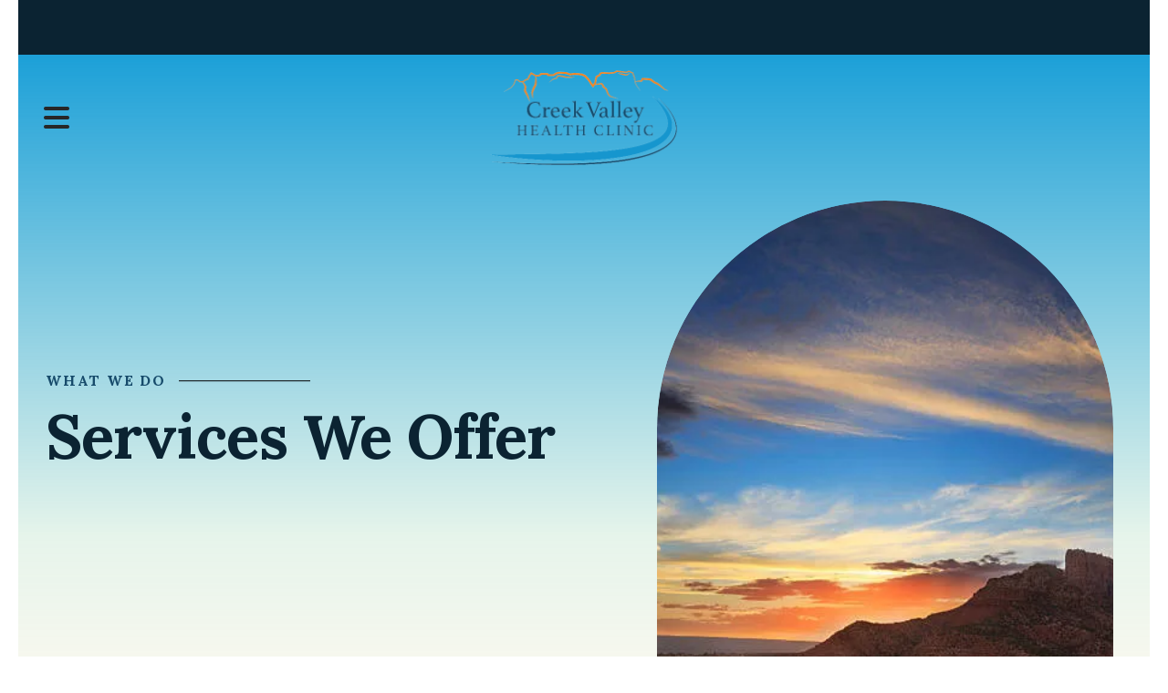

--- FILE ---
content_type: text/html; charset=UTF-8
request_url: https://www.creekvalleyhc.com/what-we-do/list-of-services.html
body_size: 10602
content:
<!DOCTYPE html>

<!--[if lt IE 9]><html lang="en" class="no-js lt-ie10 lt-ie9"><![endif]-->
<!--[if IE 9]><html lang="en" class="no-js is-ie9 lt-ie10"><![endif]-->
<!--[if gt IE 9]><!--><html lang="en" class="no-js"><!--<![endif]-->

<head>
  <title>List of Services</title>
    <link rel="shortcut icon" href="https://cdn.firespring.com/images/34e31e04-54cc-4ad6-b11d-600558a788fa"/>


<!-- Meta tags -->
<meta charset="utf-8">
<meta name="viewport" content="width=device-width, initial-scale=1.0">




  <meta name="description" content="List of all services offered at Creek Valley Health Clinic.">

  <meta property="og:title" content="List of Services">
  <meta property="og:url" content="https://www.creekvalleyhc.com/what-we-do/list-of-services.html">
  <meta property="og:type" content="website">
      <meta property="og:description" content="List of all services offered at Creek Valley Health Clinic.">
        <meta name="twitter:card" content="summary">
  <meta name="twitter:title" content="List of Services">
      <meta name="twitter:description" content="List of all services offered at Creek Valley Health Clinic.">
    
  <link rel="stylesheet" href="//cdn.firespring.com/core/v2/css/stylesheet.1769410183.css">

<!-- CSS -->
      <link rel="stylesheet" href="//cdn.firespring.com/designs/np_horizon/css/design-10477.1769410183.css">
  
<!-- SlickSlider Assets -->
  
<!-- jQuery -->
<script nonce="81b11608dbe413a717e5f57ec095c0c25bd5d24f214c35b370640634d7eb8935" type="text/javascript">
  (function (window) {
    if (window.location !== window.top.location) {
      var handler = function () {
        window.top.location = window.location;
        return false;
      };
      window.onclick = handler;
      window.onkeypress = handler;
    }
  })(this);
</script>
  <script nonce="81b11608dbe413a717e5f57ec095c0c25bd5d24f214c35b370640634d7eb8935" src="//cdn.firespring.com/core/v2/js/jquery.1769410183.js"></script>

<!-- Clicky Analytics -->
    <script
    nonce="81b11608dbe413a717e5f57ec095c0c25bd5d24f214c35b370640634d7eb8935"
    type="text/javascript"
  >
    var firespring = { log: function () { return }, goal: function () { return } }
    var firespring_site_id = Number('101208582');
    (function () {
      var s = document.createElement('script')
      s.type = 'text/javascript'
      s.async = true
      s.src = 'https://analytics.firespring.com/js';
      (document.getElementsByTagName('head')[0] || document.getElementsByTagName('body')[0]).appendChild(s)
    })()
  </script>
<!-- End Clicky Analytics --><!-- Google External Accounts -->
<script
  async
  nonce="81b11608dbe413a717e5f57ec095c0c25bd5d24f214c35b370640634d7eb8935"
  src="https://www.googletagmanager.com/gtag/js?id=G-3MXD5JNQ3T"
></script>
<script nonce="81b11608dbe413a717e5f57ec095c0c25bd5d24f214c35b370640634d7eb8935">
  window.dataLayer = window.dataLayer || []

  function gtag () {dataLayer.push(arguments)}

  gtag('js', new Date())
    gtag('config', 'G-3MXD5JNQ3T')
  </script>
<!-- End Google External Accounts -->

            
  <!-- SF#01016345 12/31/2020 -->
<script nonce="81b11608dbe413a717e5f57ec095c0c25bd5d24f214c35b370640634d7eb8935" async src='https://storage.googleapis.com/widget.kenect.com/widget.min.js' id='kenect-token' type='text/javascript' token='cwghSWEnFJEa7qhBs7DI'></script>

</head>

  <body class="internal ">

  
  <a href="#main-content" class="hidden-visually skip-to-main">Skip to main content</a>

      <header class="header" id="header">
  <div id="top"></div>
      <div class="header-top-row container-dark">
      <div class="wrap-outer">

                
                          <div class="content-block donate-block">
  <div class="button-content" id="content_a19e717ee8d58b0ff09ad1bd2e6cf3f1">
    <div class="button-content__content">
      <a href="https://www.creekvalleyhc.com/donate/give.html"   class="button button--icon button--icon-before"  itemprop="url">
              <i class="fa fa-fw fa-heart button--icon__before"></i>
            Donate
            </a>
    </div>
  </div>
</div>
        
                      </div><!-- END .wrap-outer -->
    </div><!-- END .header-top-row -->
  
  <div class="header-bottom-row">
    <div class="wrap-outer">

            <div class="mobile-menu-toggle" tabindex="0" role="button" aria-label="Primary Navigation" aria-expanded="false">
        <i class="fa fa-bars"></i>
        <span class="sr-only">MENU</span>
      </div><!-- END .mobile-menu-toggle -->

            <div class="nav-logo top-nav-logo">
                  <a href="https://www.creekvalleyhc.com/"><img src="https://cdn.firespring.com/images/2fa1183d-0caa-474b-9998-801521be3263.png" alt="Creek Valley Health Clinic" title="logo"></a>
              </div><!-- END .top-nav-logo -->

      <div class="nav-logo sticky-nav-logo">
                  <a href="https://www.creekvalleyhc.com/"><img src="https://cdn.firespring.com/images/2fa1183d-0caa-474b-9998-801521be3263.png" alt="Creek Valley Health Clinic" title="logo"></a>
              </div><!-- END .sticky-nav-logo -->

                                                                <nav class="nav nav_primary" aria-label="Primary">

    
    <ul class="nav__list nav-ul-0 nav dropdown nav-keyboard">
      
    <li class="nav-level-0 nav__list--parent">
      <a href="https://www.creekvalleyhc.com/who-we-are/">Who We Are</a>

      
        <ul class="nav-ul-1">
           
    <li class="nav-level-1">
      <a href="https://www.creekvalleyhc.com/who-we-are/">Our Story</a>

      
    </li>


    <li class="nav-level-1">
      <a href="https://www.creekvalleyhc.com/who-we-are/board-of-directors.html">Our Board of Directors</a>

      
    </li>


    <li class="nav-level-1">
      <a href="https://www.creekvalleyhc.com/who-we-are/meet-our-providers.html">Our Providers</a>

      
    </li>


    <li class="nav-level-1">
      <a href="https://www.creekvalleyhc.com/who-we-are/careers.html">Careers</a>

      
    </li>


    <li class="nav-level-1">
      <a href="https://www.creekvalleyhc.com/who-we-are/community-partners.html">Community Partners</a>

      
    </li>


    <li class="nav-level-1">
      <a href="https://www.creekvalleyhc.com/who-we-are/financials.html">Financials</a>

      
    </li>


    <li class="nav-level-1">
      <a href="https://www.creekvalleyhc.com/who-we-are/news.html">News</a>

      
    </li>


    <li class="nav-level-1">
      <a href="https://www.creekvalleyhc.com/who-we-are/photo-gallery.html">Photo Gallery</a>

      
    </li>


    <li class="nav-level-1">
      <a href="https://www.creekvalleyhc.com/who-we-are/contact.html">Contact Us</a>

      
    </li>

        </ul>
      
    </li>


    <li class="nav-level-0 nav__list--parent nav__list--here">
      <a href="https://www.creekvalleyhc.com/what-we-do/">What We Do</a>

      
        <ul class="nav-ul-1">
           
    <li class="nav-level-1 nav__list--here">
      <a href="https://www.creekvalleyhc.com/what-we-do/">Services We Offer</a>

      
    </li>


    <li class="nav-level-1">
      <a href="https://www.creekvalleyhc.com/what-we-do/medical.html">Medical</a>

      
    </li>


    <li class="nav-level-1">
      <a href="https://www.creekvalleyhc.com/what-we-do/physical-therapy.html">Physical Therapy</a>

      
    </li>


    <li class="nav-level-1">
      <a href="https://www.creekvalleyhc.com/what-we-do/creek-valley-dental-clinic.html">Dental</a>

      
    </li>


    <li class="nav-level-1">
      <a href="https://www.creekvalleyhc.com/what-we-do/behavioral-health.html">Mental Health</a>

      
    </li>


    <li class="nav-level-1">
      <a href="https://www.creekvalleyhc.com/what-we-do/mat-for-substance-use-disorder.html">Substance Use Services</a>

      
    </li>


    <li class="nav-level-1">
      <a href="https://www.creekvalleyhc.com/what-we-do/other-resources.html">Other Resources</a>

      
    </li>


    <li class="nav-level-1">
      <a href="https://www.creekvalleyhc.com/what-we-do/pharmacy.html">Pharmacy</a>

      
    </li>

        </ul>
      
    </li>


    <li class="nav-level-0 nav__list--parent">
      <a href="https://www.creekvalleyhc.com/patient-resources/">Patient Resources</a>

      
        <ul class="nav-ul-1">
           
    <li class="nav-level-1">
      <a href="https://www.creekvalleyhc.com/patient-resources/">Schedule an Appointment</a>

      
    </li>


    <li class="nav-level-1">
      <a href="https://www.creekvalleyhc.com/patient-resources/resource-library.html">Resource Library</a>

      
    </li>


    <li class="nav-level-1">
      <a href="https://www.creekvalleyhc.com/patient-resources/sliding-fee-discount-program.html">HealthShare (Sliding Fee) Discount Program</a>

      
    </li>


    <li class="nav-level-1">
      <a href="https://www.creekvalleyhc.com/patient-resources/patient-portal-login.html">Patient Portal Login / Bill Pay</a>

      
    </li>


    <li class="nav-level-1">
      <a href="https://www.creekvalleyhc.com/patient-resources/link-patient-portals.html">Using &amp; Linking Patient Portals</a>

      
    </li>


    <li class="nav-level-1">
      <a href="https://www.creekvalleyhc.com/patient-resources/insurance-assistance.html">Insurance Assistance</a>

      
    </li>


    <li class="nav-level-1">
      <a href="https://www.creekvalleyhc.com/patient-resources/message-us-submit-a-question.html">Message Us </a>

      
    </li>


    <li class="nav-level-1">
      <a href="https://www.creekvalleyhc.com/patient-resources/patient-forms.html">Forms</a>

      
    </li>

        </ul>
      
    </li>


    <li class="nav-level-0 nav__list--parent">
      <a href="https://www.creekvalleyhc.com/how-to-help/">How To Help</a>

      
        <ul class="nav-ul-1">
           
    <li class="nav-level-1">
      <a href="https://www.creekvalleyhc.com/how-to-help/">Donate</a>

      
    </li>


    <li class="nav-level-1">
      <a href="https://www.creekvalleyhc.com/how-to-help/volunteer.html">Volunteer</a>

      
    </li>


    <li class="nav-level-1">
      <a href="https://www.creekvalleyhc.com/how-to-help/get-connected.html">Get Connected</a>

      
    </li>


    <li class="nav-level-1">
      <a href="https://www.creekvalleyhc.com/how-to-help/sponsor-an-event.html">Sponsor an Event</a>

      
    </li>

        </ul>
      
    </li>


    <li class="nav-level-0 nav__list--parent">
      <a href="https://www.creekvalleyhc.com/donate/">Donate</a>

      
        <ul class="nav-ul-1">
           
    <li class="nav-level-1">
      <a href="https://www.creekvalleyhc.com/donate/">Give</a>

      
    </li>


    <li class="nav-level-1">
      <a href="https://www.creekvalleyhc.com/donate/qualifying-charitable-organization-qco-information.html">Qualifying Charitable Organization (QCO) Information</a>

      
    </li>


    <li class="nav-level-1">
      <a href="https://www.creekvalleyhc.com/donate/donate.html">Donation Info</a>

      
    </li>

        </ul>
      
    </li>

    </ul>

    
  </nav>


              
            
                    <div class="search-container">
            <div class="content-block search-block">
  <div class="search-form search-form--0142dbf6e3709ebaec6d8a74a382258a" role="search">

  <form class="form--inline form--inline--no-button" novalidate>
    <div class="form-row">
      <div class="form-row__controls">
        <input aria-label="Search our site" type="search" id="search-form__input--0142dbf6e3709ebaec6d8a74a382258a" autocomplete="off">
      </div>
    </div>
  </form>

  <div id="search-form__results--0142dbf6e3709ebaec6d8a74a382258a" class="search-form__results"></div>
    <script nonce="81b11608dbe413a717e5f57ec095c0c25bd5d24f214c35b370640634d7eb8935" type="text/javascript">
      var ss360Config = window.ss360Config || []
      var config = {
        style: {
          themeColor: '#333333',
          accentColor: "#000000",
          loaderType: 'circle'
        },
        searchBox: {
          selector: "#search-form__input--0142dbf6e3709ebaec6d8a74a382258a"
        },
        tracking: {
          providers: []
        },
        siteId: "www.creekvalleyhc.com",
        showErrors: false
      }
      if (!window.ss360Config[0]) {
        var stScript = document.createElement('script')
        stScript.type = 'text/javascript'
        stScript.async = true
        stScript.src = 'https://cdn.sitesearch360.com/v13/sitesearch360-v13.min.js'
        var entry = document.getElementsByTagName('script')[0]
        entry.parentNode.insertBefore(stScript, entry)
      }
      ss360Config.push(config)
    </script>
</div>
</div>
        </div>
         </div><!-- END .wrap-outer -->
  </div><!-- END .header-bottom-row -->

</header>
  
  
    <section class="masthead-container" role="region" aria-label="masthead">
    <div class="wrap">
                  <h6 class="section-title">What We Do</h6>
                <h1 class="page-title">Services We Offer</h1>
                <div class="masthead-content" data-search-indexed="true">
            <div id="content_5cae1e44c156eac979064e35e82e20cf"  class="image" style="max-width: 612px;">
    
    <img
        loading="lazy"
        width="612"
        height="416"
        alt=""
        src="https://cdn.firespring.com/images/580c9184-7b22-4a1d-9f43-1729131508a2.webp"
        srcset="https://cdn.firespring.com/images/81c64b12-2073-4713-bec3-04ae1af2e23e.webp 600w, https://cdn.firespring.com/images/580c9184-7b22-4a1d-9f43-1729131508a2.webp 612w"
        itemprop="image"
                    >
    

          </div>

        </div><!-- END .masthead-content -->
            </div><!-- END .wrap-->
  </section><!-- END .mastnead-container-->

  <main>

    <div class="wrap wrap-internal-primary">
              <aside class="sidebar-container">
    <!-- start sidebar -->
    
      <!-- BEGIN nav -->
                                          <nav class="nav nav_section_root " aria-label="Secondary">

    
    <ul class="nav__list nav-ul-0 nav subnav accordion">
      
    <li class="nav-level-0 nav__list--here">
      <a href="https://www.creekvalleyhc.com/what-we-do/">Services We Offer</a>

      
    </li>


    <li class="nav-level-0">
      <a href="https://www.creekvalleyhc.com/what-we-do/medical.html">Medical</a>

      
    </li>


    <li class="nav-level-0">
      <a href="https://www.creekvalleyhc.com/what-we-do/physical-therapy.html">Physical Therapy</a>

      
    </li>


    <li class="nav-level-0">
      <a href="https://www.creekvalleyhc.com/what-we-do/creek-valley-dental-clinic.html">Dental</a>

      
    </li>


    <li class="nav-level-0">
      <a href="https://www.creekvalleyhc.com/what-we-do/behavioral-health.html">Mental Health</a>

      
    </li>


    <li class="nav-level-0">
      <a href="https://www.creekvalleyhc.com/what-we-do/mat-for-substance-use-disorder.html">Substance Use Services</a>

      
    </li>


    <li class="nav-level-0">
      <a href="https://www.creekvalleyhc.com/what-we-do/other-resources.html">Other Resources</a>

      
    </li>


    <li class="nav-level-0">
      <a href="https://www.creekvalleyhc.com/what-we-do/pharmacy.html">Pharmacy</a>

      
    </li>

    </ul>

    
  </nav>


      
      <!-- END nav -->
        
  </aside>
      
    
                    <div class="primary-container" data-search-indexed="true" id="main-content">
          <div class="primary-content">
          <h4>List of Services Offered</h4><p>As a Community Health Center, Creek Valley Health Clinic is pleased to offer a robust line of medical, dental, behavioral health, and enabling services to the community. The info-graphic below includes many common services offered at Creek Valley Health Clinic and its strong partnerships!</p>

        <div class="collection collection--list" id="content_89d6a98aa0341a40dd69ecb500f8e380">

    

    <ul class="collection__items list-spacing--double list--plain">

        
                        <li class="collection-item" id="content_89d6a98aa0341a40dd69ecb500f8e380_item_14772526">
                                    <div class="collection-item__content">

          
                      <div class="collection-item-label"><a href="https://www.creekvalleyhc.com/patient-resources/schedule-an-appointment.html"     itemprop="url">Schedule an Appointment Today!</a></div>
          
          
        </div>
              </li>
      
    </ul>

    </div>
    <div id="content_ade311005306eccaa30ed1110ebef795"  class="image" style="max-width: 763px;">
    
    <img
        loading="lazy"
        width="763"
        height="654"
        alt=""
        src="https://cdn.firespring.com/images/19af661d-9fe8-4d86-8ee7-8791b3f0a141.png"
        srcset="https://cdn.firespring.com/images/9cc0784b-e9c1-425a-81f1-975aa2539d0e.png 600w, https://cdn.firespring.com/images/19af661d-9fe8-4d86-8ee7-8791b3f0a141.png 763w"
        itemprop="image"
                    >
    

          </div>

          </div>
        </div><!-- END .primary-container -->
          </div><!-- END .wrap-internal-primary -->

    <div class="wrap-internal-bottom">
            
            
          </div><!-- END .wrap-internal-bottom -->
  </main>

          <footer>

  
  <div class="footer-row">
    <div class="footer-policies-container col">
      &copy; Creek Valley Health Clinic 2026
            <div class="policy-links">
              <!-- BEGIN privacy policy -->
        <div class="policy-link policy-link--privacy">

          <a href="#privacy-policy" class="lightbox lightbox--inline js-lightbox--inline">Privacy Policy</a>

          <div id="privacy-policy" class="inline-popup inline-popup--medium mfp-hide">

            <div class="policy-title">
              <h2>Privacy Policy</h2>
            </div>

            <div class="policy-content">
              <ol>

<li><strong>What Information Do We Collect?</strong>
When you visit our website you may provide us with two types of information: personal information you knowingly choose to disclose that is collected on an individual basis and website use information collected on an aggregate basis as you and others browse our website.</li>

<li><strong>Personal Information You Choose to Provide</strong>
We may request that you voluntarily supply us with personal information, including your email address, postal address, home or work telephone number and other personal information for such purposes as correspondence, placing an order, requesting an estimate, or participating in online surveys.
If you choose to correspond with us through email, we may retain the content of your email messages together with your email address and our responses. We provide the same protections for these electronic communications that we employ in the maintenance of information received by mail and telephone.</li>

<li><strong>Website Use Information</strong>
Similar to other websites, our site may utilize a standard technology called "cookies" (see explanation below, "What Are Cookies?") and web server logs to collect information about how our website is used. Information gathered through cookies and server logs may include the date and time of visits, the pages viewed, time spent at our website, and the sites visited just before and just after ours. This information is collected on an aggregate basis. None of this information is associated with you as an individual.</li>

<li><strong>How Do We Use the Information That You Provide to Us?</strong>
Broadly speaking, we use personal information for purposes of administering our business activities, providing service and support and making available other products and services to our customers and prospective customers. Occasionally, we may also use the information we collect to notify you about important changes to our website, new services and special offers we think you will find valuable. The lists used to send you product and service offers are developed and managed under our traditional standards designed to safeguard the security and privacy of all personal information provided by our users. You may at any time to notify us of your desire not to receive these offers.</li>

<li><strong>What Are Cookies?</strong>
Cookies are a feature of web browser software that allows web servers to recognize the computer used to access a website. Cookies are small pieces of data that are stored by a user's web browser on the user's hard drive. Cookies can remember what information a user accesses on one web page to simplify subsequent interactions with that website by the same user or to use the information to streamline the user's transactions on related web pages. This makes it easier for a user to move from web page to web page and to complete commercial transactions over the Internet. Cookies should make your online experience easier and more personalized.</li>

<li><strong>How Do We Use Information Collected From Cookies?</strong>
We use website browser software tools such as cookies and web server logs to gather information about our website users' browsing activities, in order to constantly improve our website and better serve our users. This information assists us to design and arrange our web pages in the most user-friendly manner and to continually improve our website to better meet the needs of our users and prospective users.
Cookies help us collect important business and technical statistics. The information in the cookies lets us trace the paths followed by users to our website as they move from one page to another. Web server logs allow us to count how many people visit our website and evaluate our website's visitor capacity. We do not use these technologies to capture your individual email address or any personally identifying information about you.</li>

<li><strong>Notice of New Services and Changes</strong>
Occasionally, we may use the information we collect to notify you about important changes to our website, new services and special offers we think you will find valuable. As a user of our website, you will be given the opportunity to notify us of your desire not to receive these offers by clicking on a response box when you receive such an offer or by sending us an email request.</li>

<li><strong>How Do We Secure Information Transmissions?</strong>
When you send confidential personal information to us on our website, a secure server software which we have licensed encrypts all information you input before it is sent to us. The information is scrambled en route and decoded once it reaches our website.
Other email that you may send to us may not be secure unless we advise you that security measures will be in place prior to your transmitting the information. For that reason, we ask that you do not send confidential information such as Social Security, credit card, or account numbers to us through an unsecured email.</li>

<li><strong>How Do We Protect Your Information?</strong>
Information Security -- We utilize encryption/security software to safeguard the confidentiality of personal information we collect from unauthorized access or disclosure and accidental loss, alteration or destruction.
Evaluation of Information Protection Practices -- Periodically, our operations and business practices are reviewed for compliance with organization policies and procedures governing the security, confidentiality and quality of our information.
Employee Access, Training and Expectations -- Our organization values, ethical standards, policies and practices are committed to the protection of user information. In general, our business practices limit employee access to confidential information, and limit the use and disclosure of such information to authorized persons, processes and transactions.</li>

<li><strong>How Can You Access and Correct Your Information?</strong>
You may request access to all your personally identifiable information that we collect online and maintain in our database by emailing us using the contact form provided to you within the site structure of our website.</li>

<li><strong>Do We Disclose Information to Outside Parties?</strong>
We may provide aggregate information about our customers, sales, website traffic patterns and related website information to our affiliates or reputable third parties, but this information will not include personally identifying data, except as otherwise provided in this privacy policy.</li>

<li><strong>What About Legally Compelled Disclosure of Information?</strong>
We may disclose information when legally compelled to do so, in other words, when we, in good faith, believe that the law requires it or for the protection of our legal rights.</li>

<li><strong>Permission to Use of Materials</strong>
The right to download and store or output the materials in our website is granted for the user's personal use only, and materials may not be reproduced in any edited form. Any other reproduction, transmission, performance, display or editing of these materials by any means mechanical or electronic without our express written permission is strictly prohibited. Users wishing to obtain permission to reprint or reproduce any materials appearing on this site may contact us directly.</li>

</ol>
            </div>

          </div>

        </div>
        <!-- END privacy policy -->
      
              <!-- BEGIN terms & conditions -->
        <div class="policy-link policy-link--terms-conditions">

          <a href="#terms-conditions" class="lightbox lightbox--inline js-lightbox--inline">Terms &amp; Conditions</a>

          <div id="terms-conditions" class="inline-popup inline-popup--medium mfp-hide">

            <div class="policy-title">

              <h2>Terms &amp; Conditions</h2>

            </div>

            <div class="policy-content">
              <h2>Donation Refund Policy</h2>

We are grateful for your donation and support of our organization. If you have made an error in making your donation or change your mind about contributing to our organization please contact us.  Refunds are returned using the original method of payment. If you made your donation by credit card, your refund will be credited to that same credit card.

<h2>Automated Recurring Donation Cancellation</h2>

Ongoing support is important to enabling projects to continue their work, so we encourage donors to continue to contribute to projects over time. But if you must cancel your recurring donation, please notify us.
            </div>

          </div>

        </div>
        <!-- END terms & conditions -->
          </div>
        <div class="powered-by">
  Crafted by <a href="https://www.firespring.com/services/nonprofit-website-builder/" target="_blank" rel="noopener noreferrer">Firespring</a>
</div>
    </div><!-- END .footer-policies-container -->

    <div class="locations-container col">
      <div class="locations-hours locations-hours--variable">

  <div class="location location--1" itemscope itemtype="https://schema.org/Organization">

          
        <div class="location__title">
          <h5 itemprop="name">Creek Valley Health Clinic</h5>
        </div>

          
    <div class="location__info">

              
          <div class="location__address" itemprop="address" itemscope itemtype="https://schema.org/PostalAddress">

                          
                <div class="location-address location-address--1" itemprop="streetAddress">
                  Primary Care, Dental, and Mental Health Services
                </div>

                                        
                <div class="location-address location-address--2" itemprop="streetAddress">
                  20 South Colvin Street,
                </div>

                                        
                <div class="location-address location-address--3" itemprop="streetAddress">
                  PO Box 418
                </div>

                                        
                <div class="location-address location-address--4" itemprop="streetAddress">
                  Colorado City, Arizona
                </div>

                          
          </div>

              
              
          <div class="location__phone">

                          
                <div class="location-phone location-phone--1">
                                      <span class="label">Phone</span>
                                    <span class="value" itemprop="telephone" content="4359001104"><a
                        href="tel:4359001104">(435) 900-1104</a></span>
                </div>

                                        
                <div class="location-phone location-phone--2">
                                      <span class="label">Fax</span>
                                    <span class="value" itemprop="telephone" content="9288752499"><a
                        href="tel:9288752499">(928) 875-2499</a></span>
                </div>

                          
          </div>

              
              
          <div class="location__links">
            <div class="location-links-email">
                                              <span class="value" itemprop="email"><a href="mailto:s&#117;&#x70;p&#x6f;r&#116;&#x40;&#99;r&#101;ekva&#x6c;&#108;&#x65;yh&#x63;.&#99;o&#109;">Write us a message </a></span>
                          </div>
          </div>

              
              
          <div class="location__hours">
            <p>Monday - Friday 8:00 am - 5:00 pm (Closed for Lunch from 12:00 - 12:30)<br />
Saturday 8:00 am - 12:00 pm<br />
Closed Sundays and Most Federal Holidays<br />
Phone Number May Be Called 24/7 to Speak with a Nurse After Hours</p>
          </div>

              
    </div>
  </div>


</div>    </div><!-- END .locations-container -->

          <div class="social-media-container col">
        <div class="content-block social-media-block">
  <div class="collection collection--list" id="content_7e3a9a70dcc3f3bedf158ebef3d55b2b">

    

    <ul class="collection__items">

        
                                      <li class="collection-item collection-item--has-image" id="content_7e3a9a70dcc3f3bedf158ebef3d55b2b_item_14772627">
                                    <div class="collection-item__content clearfix">

                      <div id="content_6b4cdec9d6fa03fdcd8a484442a58c83_image_item_14772627"  class="collection-item-image image" style="max-width: 20px;">
    <a href="https://www.facebook.com/CreekValleyHealth" target="_blank" rel="noopener noreferrer "    itemprop="url">
    <img
        loading="lazy"
        width="20"
        height="20"
        alt="Facebook"
        src="https://cdn.firespring.com/images/11ba07e6-7c2b-48e1-a4cd-5b978fbb953d.png"
        srcset="https://cdn.firespring.com/images/11ba07e6-7c2b-48e1-a4cd-5b978fbb953d.png 20w"
        itemprop="image"
                    >
    </a>

          </div>
          
                      <div class="collection-item-label"><a href="https://www.facebook.com/CreekValleyHealth" target="_blank" rel="noopener noreferrer "    itemprop="url">Facebook</a></div>
          
          
        </div>
              </li>
      
    </ul>

    </div>
</div>
      </div><!-- END .social-media-container -->
    
    
    
    <div id="to-top-button">
      <a href="#top" title="Jump to Top of Page"></a>
    </div>
  </div>
  
</footer>
      
  <section class="mobile-container" aria-label="Menu" data-search-indexed="false">
  <div class="mobile-menu-wrap">

                                                  <nav class="nav mobile" aria-label="Secondary">

    
    <ul class="nav__list nav-ul-0 nav accordion">
      
    <li class="nav-level-0 nav__list--parent">
      <a href="https://www.creekvalleyhc.com/who-we-are/">Who We Are</a>

      
        <ul class="nav-ul-1">
           
    <li class="nav-level-1">
      <a href="https://www.creekvalleyhc.com/who-we-are/">Our Story</a>

      
    </li>


    <li class="nav-level-1">
      <a href="https://www.creekvalleyhc.com/who-we-are/board-of-directors.html">Our Board of Directors</a>

      
    </li>


    <li class="nav-level-1">
      <a href="https://www.creekvalleyhc.com/who-we-are/meet-our-providers.html">Our Providers</a>

      
    </li>


    <li class="nav-level-1">
      <a href="https://www.creekvalleyhc.com/who-we-are/careers.html">Careers</a>

      
    </li>


    <li class="nav-level-1">
      <a href="https://www.creekvalleyhc.com/who-we-are/community-partners.html">Community Partners</a>

      
    </li>


    <li class="nav-level-1">
      <a href="https://www.creekvalleyhc.com/who-we-are/financials.html">Financials</a>

      
    </li>


    <li class="nav-level-1">
      <a href="https://www.creekvalleyhc.com/who-we-are/news.html">News</a>

      
    </li>


    <li class="nav-level-1">
      <a href="https://www.creekvalleyhc.com/who-we-are/photo-gallery.html">Photo Gallery</a>

      
    </li>


    <li class="nav-level-1">
      <a href="https://www.creekvalleyhc.com/who-we-are/contact.html">Contact Us</a>

      
    </li>

        </ul>
      
    </li>


    <li class="nav-level-0 nav__list--parent nav__list--here">
      <a href="https://www.creekvalleyhc.com/what-we-do/">What We Do</a>

      
        <ul class="nav-ul-1">
           
    <li class="nav-level-1 nav__list--here">
      <a href="https://www.creekvalleyhc.com/what-we-do/">Services We Offer</a>

      
    </li>


    <li class="nav-level-1">
      <a href="https://www.creekvalleyhc.com/what-we-do/medical.html">Medical</a>

      
    </li>


    <li class="nav-level-1">
      <a href="https://www.creekvalleyhc.com/what-we-do/physical-therapy.html">Physical Therapy</a>

      
    </li>


    <li class="nav-level-1">
      <a href="https://www.creekvalleyhc.com/what-we-do/creek-valley-dental-clinic.html">Dental</a>

      
    </li>


    <li class="nav-level-1">
      <a href="https://www.creekvalleyhc.com/what-we-do/behavioral-health.html">Mental Health</a>

      
    </li>


    <li class="nav-level-1">
      <a href="https://www.creekvalleyhc.com/what-we-do/mat-for-substance-use-disorder.html">Substance Use Services</a>

      
    </li>


    <li class="nav-level-1">
      <a href="https://www.creekvalleyhc.com/what-we-do/other-resources.html">Other Resources</a>

      
    </li>


    <li class="nav-level-1">
      <a href="https://www.creekvalleyhc.com/what-we-do/pharmacy.html">Pharmacy</a>

      
    </li>

        </ul>
      
    </li>


    <li class="nav-level-0 nav__list--parent">
      <a href="https://www.creekvalleyhc.com/patient-resources/">Patient Resources</a>

      
        <ul class="nav-ul-1">
           
    <li class="nav-level-1">
      <a href="https://www.creekvalleyhc.com/patient-resources/">Schedule an Appointment</a>

      
    </li>


    <li class="nav-level-1">
      <a href="https://www.creekvalleyhc.com/patient-resources/resource-library.html">Resource Library</a>

      
    </li>


    <li class="nav-level-1">
      <a href="https://www.creekvalleyhc.com/patient-resources/sliding-fee-discount-program.html">HealthShare (Sliding Fee) Discount Program</a>

      
    </li>


    <li class="nav-level-1">
      <a href="https://www.creekvalleyhc.com/patient-resources/patient-portal-login.html">Patient Portal Login / Bill Pay</a>

      
    </li>


    <li class="nav-level-1">
      <a href="https://www.creekvalleyhc.com/patient-resources/link-patient-portals.html">Using &amp; Linking Patient Portals</a>

      
    </li>


    <li class="nav-level-1">
      <a href="https://www.creekvalleyhc.com/patient-resources/insurance-assistance.html">Insurance Assistance</a>

      
    </li>


    <li class="nav-level-1">
      <a href="https://www.creekvalleyhc.com/patient-resources/message-us-submit-a-question.html">Message Us </a>

      
    </li>


    <li class="nav-level-1">
      <a href="https://www.creekvalleyhc.com/patient-resources/patient-forms.html">Forms</a>

      
    </li>

        </ul>
      
    </li>


    <li class="nav-level-0 nav__list--parent">
      <a href="https://www.creekvalleyhc.com/how-to-help/">How To Help</a>

      
        <ul class="nav-ul-1">
           
    <li class="nav-level-1">
      <a href="https://www.creekvalleyhc.com/how-to-help/">Donate</a>

      
    </li>


    <li class="nav-level-1">
      <a href="https://www.creekvalleyhc.com/how-to-help/volunteer.html">Volunteer</a>

      
    </li>


    <li class="nav-level-1">
      <a href="https://www.creekvalleyhc.com/how-to-help/get-connected.html">Get Connected</a>

      
    </li>


    <li class="nav-level-1">
      <a href="https://www.creekvalleyhc.com/how-to-help/sponsor-an-event.html">Sponsor an Event</a>

      
    </li>

        </ul>
      
    </li>


    <li class="nav-level-0 nav__list--parent">
      <a href="https://www.creekvalleyhc.com/donate/">Donate</a>

      
        <ul class="nav-ul-1">
           
    <li class="nav-level-1">
      <a href="https://www.creekvalleyhc.com/donate/">Give</a>

      
    </li>


    <li class="nav-level-1">
      <a href="https://www.creekvalleyhc.com/donate/qualifying-charitable-organization-qco-information.html">Qualifying Charitable Organization (QCO) Information</a>

      
    </li>


    <li class="nav-level-1">
      <a href="https://www.creekvalleyhc.com/donate/donate.html">Donation Info</a>

      
    </li>

        </ul>
      
    </li>

    </ul>

    
  </nav>


          
        
            <div class="content-block donate-block">
  <div class="button-content" id="content_a19e717ee8d58b0ff09ad1bd2e6cf3f1">
    <div class="button-content__content">
      <a href="https://www.creekvalleyhc.com/donate/give.html"   class="button button--icon button--icon-before"  itemprop="url">
              <i class="fa fa-fw fa-heart button--icon__before"></i>
            Donate
            </a>
    </div>
  </div>
</div>
     

  </div><!-- END .mobile-menu-wrap -->

  <div class="mobile-menu-header">
             <div class="content-block search-2-block">
  <div class="search-form search-form--d450a41bb5f6d66dd8e0631dde243eb5" role="search">

  <form class="form--inline form--inline--no-button" novalidate>
    <div class="form-row">
      <div class="form-row__controls">
        <input aria-label="Search our site" type="search" id="search-form__input--d450a41bb5f6d66dd8e0631dde243eb5" autocomplete="off">
      </div>
    </div>
  </form>

  <div id="search-form__results--d450a41bb5f6d66dd8e0631dde243eb5" class="search-form__results"></div>
    <script nonce="81b11608dbe413a717e5f57ec095c0c25bd5d24f214c35b370640634d7eb8935" type="text/javascript">
      var ss360Config = window.ss360Config || []
      var config = {
        style: {
          themeColor: '#333333',
          accentColor: "#000000",
          loaderType: 'circle'
        },
        searchBox: {
          selector: "#search-form__input--d450a41bb5f6d66dd8e0631dde243eb5"
        },
        tracking: {
          providers: []
        },
        siteId: "www.creekvalleyhc.com",
        showErrors: false
      }
      if (!window.ss360Config[0]) {
        var stScript = document.createElement('script')
        stScript.type = 'text/javascript'
        stScript.async = true
        stScript.src = 'https://cdn.sitesearch360.com/v13/sitesearch360-v13.min.js'
        var entry = document.getElementsByTagName('script')[0]
        entry.parentNode.insertBefore(stScript, entry)
      }
      ss360Config.push(config)
    </script>
</div>
</div>
          <div class="mobile-menu-toggle-wrapper">
      <div class="mobile-menu-toggle" tabindex="0" role="button" aria-label="Close Mobile Menu">
        <i class="fa fa-times"></i>
        <span class="sr-only">MENU CLOSE</span>
      </div>
    </div>
  </div><!-- END .mobil-menu-header -->

</section>

  
  



  <script nonce="81b11608dbe413a717e5f57ec095c0c25bd5d24f214c35b370640634d7eb8935" src="//cdn.firespring.com/core/v2/js/footer_scripts.1769410183.js"></script>

<script nonce="81b11608dbe413a717e5f57ec095c0c25bd5d24f214c35b370640634d7eb8935">
  (function(h,o,u,n,d) {
    h=h[d]=h[d]||{q:[],onReady:function(c){h.q.push(c)}}
    d=o.createElement(u);d.async=1;d.src=n
    n=o.getElementsByTagName(u)[0];n.parentNode.insertBefore(d,n)
  })(window,document,'script','https://www.datadoghq-browser-agent.com/us1/v6/datadog-rum.js','DD_RUM')

  // regex patterns to identify known bot instances:
  let botPattern = "(googlebot\/|bot|Googlebot-Mobile|Googlebot-Image|Google favicon|Mediapartners-Google|bingbot|slurp|java|wget|curl|Commons-HttpClient|Python-urllib|libwww|httpunit|nutch|phpcrawl|msnbot|jyxobot|FAST-WebCrawler|FAST Enterprise Crawler|biglotron|teoma|convera|seekbot|gigablast|exabot|ngbot|ia_archiver|GingerCrawler|webmon |httrack|webcrawler|grub.org|UsineNouvelleCrawler|antibot|netresearchserver|speedy|fluffy|bibnum.bnf|findlink|msrbot|panscient|yacybot|AISearchBot|IOI|ips-agent|tagoobot|MJ12bot|dotbot|woriobot|yanga|buzzbot|mlbot|yandexbot|purebot|Linguee Bot|Voyager|CyberPatrol|voilabot|baiduspider|citeseerxbot|spbot|twengabot|postrank|turnitinbot|scribdbot|page2rss|sitebot|linkdex|Adidxbot|blekkobot|ezooms|dotbot|Mail.RU_Bot|discobot|heritrix|findthatfile|europarchive.org|NerdByNature.Bot|sistrix crawler|ahrefsbot|Aboundex|domaincrawler|wbsearchbot|summify|ccbot|edisterbot|seznambot|ec2linkfinder|gslfbot|aihitbot|intelium_bot|facebookexternalhit|yeti|RetrevoPageAnalyzer|lb-spider|sogou|lssbot|careerbot|wotbox|wocbot|ichiro|DuckDuckBot|lssrocketcrawler|drupact|webcompanycrawler|acoonbot|openindexspider|gnam gnam spider|web-archive-net.com.bot|backlinkcrawler|coccoc|integromedb|content crawler spider|toplistbot|seokicks-robot|it2media-domain-crawler|ip-web-crawler.com|siteexplorer.info|elisabot|proximic|changedetection|blexbot|arabot|WeSEE:Search|niki-bot|CrystalSemanticsBot|rogerbot|360Spider|psbot|InterfaxScanBot|Lipperhey SEO Service|CC Metadata Scaper|g00g1e.net|GrapeshotCrawler|urlappendbot|brainobot|fr-crawler|binlar|SimpleCrawler|Livelapbot|Twitterbot|cXensebot|smtbot|bnf.fr_bot|A6-Indexer|ADmantX|Facebot|Twitterbot|OrangeBot|memorybot|AdvBot|MegaIndex|SemanticScholarBot|ltx71|nerdybot|xovibot|BUbiNG|Qwantify|archive.org_bot|Applebot|TweetmemeBot|crawler4j|findxbot|SemrushBot|yoozBot|lipperhey|y!j-asr|Domain Re-Animator Bot|AddThis)";

  let regex = new RegExp(botPattern, 'i');

  // define var conditionalSampleRate as 0 if the userAgent matches a pattern in botPatterns
  // otherwise, define conditionalSampleRate as 100
  let conditionalSampleRate = regex.test(navigator.userAgent) ? 0 : 10;
  window.DD_RUM.onReady(function() {
    window.DD_RUM.init({
      applicationId: 'a1c5469d-ab6f-4740-b889-5955b6c24e72',
      clientToken: 'pub9ae25d27d775da672cae8a79ec522337',
      site: 'datadoghq.com',
      service: 'fdp',
      env: 'production',
      sessionSampleRate: conditionalSampleRate,
      sessionReplaySampleRate: 0,
      defaultPrivacyLevel: 'mask',
      trackUserInteractions: true,
      trackResources: true,
      trackLongTasks: 1,
      traceContextInjection: 'sampled'
    });
  });
</script>

  <script nonce="81b11608dbe413a717e5f57ec095c0c25bd5d24f214c35b370640634d7eb8935" src="https://cdn.firespring.com/core/v2/js/fireSlider/velocity.min.js"></script>
  <script nonce="81b11608dbe413a717e5f57ec095c0c25bd5d24f214c35b370640634d7eb8935" src="https://cdn.firespring.com/core/v2/js/fireSlider/jquery.fireSlider.velocity.js"></script>
        <script type="application/javascript" nonce="81b11608dbe413a717e5f57ec095c0c25bd5d24f214c35b370640634d7eb8935">
      $(document).ready(() => {
        var noneEffect = function(element, options) {
          element.velocity({translateX: [(options.nextPos + '%'), (options.currPos + '%')]}, {duration: 0, queue: options.effect, easing: [0]});
        }
        fireSlider.prototype.Effects.register('none', noneEffect);
      })
    </script>
  

  <noscript><p><img
        alt="Firespring Analytics"
        width="1"
        height="1"
        src="https://analytics.firespring.com//101208582.gif"
      /></p></noscript>
              <script nonce="81b11608dbe413a717e5f57ec095c0c25bd5d24f214c35b370640634d7eb8935" src="//cdn.firespring.com/designs/np_horizon/js/8247b22743a1ed8d863be45f83512742ead5361f.1769410183.js" type="text/javascript"></script>
            </body>


</html>